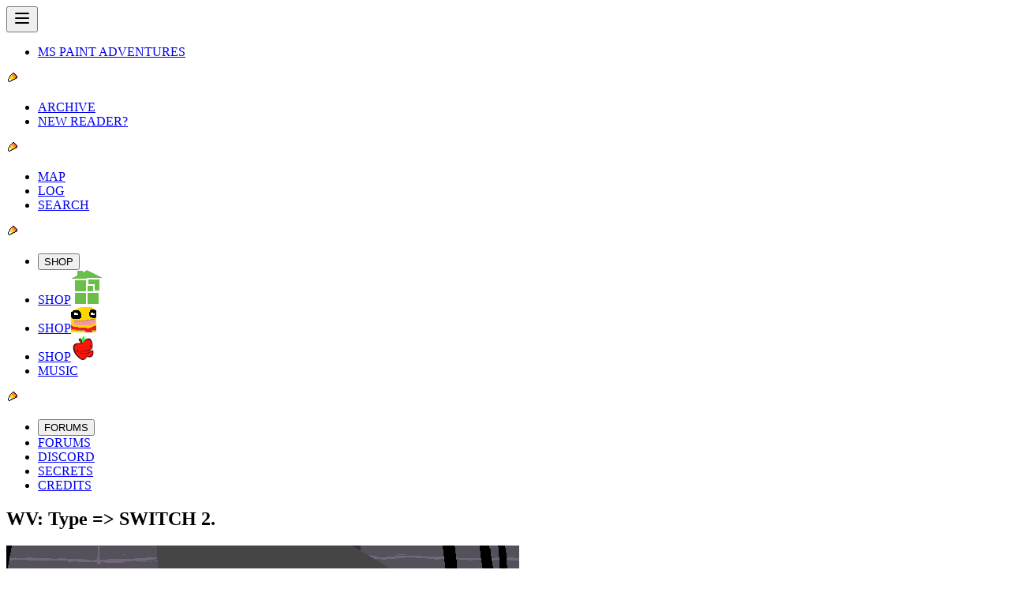

--- FILE ---
content_type: text/javascript; charset=utf-8
request_url: https://www.homestuck.com/assets/002615HS-C1DnY7Fu.js
body_size: 110
content:
import{d as i,c as u,o as c,a as e,w as n,e as f,B as p,_ as a,u as t,S as l,D as r,b as o,E as d,G as h,F as m}from"./index-DmkXC-Zj.js";const w=i({__name:"002615HS",setup(g){return(_,s)=>(c(),u(m,null,[e(p,null,{default:n(()=>[...s[0]||(s[0]=[f("WV: Type => SWITCH 2.",-1)])]),_:1}),e(r,null,{default:n(()=>[e(a,{story:t(l).Homestuck,src:"panels/act-2/00715_1.gif",alt:"The screen showing John's session switches off, and a new screen shows ZAZZERPAN THE LEARNED in Rose's house. The screen shows a lock icon."},null,8,["story"])]),_:1}),e(r,null,{default:n(()=>[e(a,{story:t(l).Homestuck,src:"panels/act-2/00715_2.gif",alt:"The screen is fuzzy."},null,8,["story"])]),_:1}),e(d,null,{default:n(()=>[...s[1]||(s[1]=[o("p",null,"You activate SCREEN 2.",-1),o("p",null," The signal is garbled, and you have no idea what you're looking at. Some sort of filthy beggar pleading for help? ",-1),o("p",null," No one is around, And nothing is happening. You seem to be locked out of any sort of interaction with whatever's happening on this monitor. ",-1)])]),_:1}),e(h,{"next-page-link":"/002616","link-text":"WV: Type => SWITCH 3."})],64))}});export{w as default};
